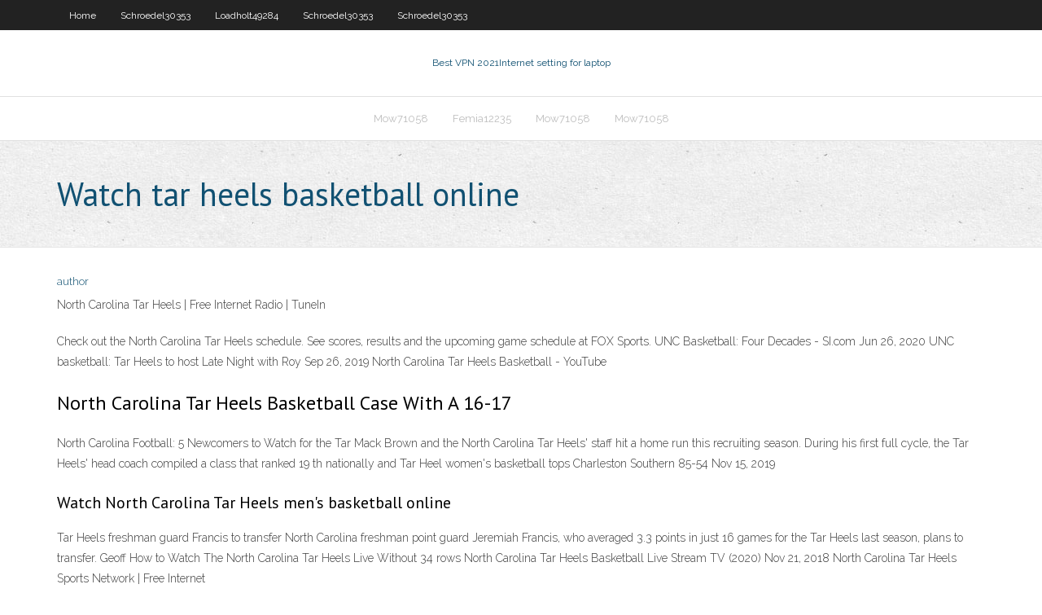

--- FILE ---
content_type: text/html; charset=utf-8
request_url: https://hostvpnxipbj.web.app/schroedel30353ce/watch-tar-heels-basketball-online-1006.html
body_size: 2256
content:
<!DOCTYPE html>
<html>
<head><script type='text/javascript' src='https://hostvpnxipbj.web.app/xexumy.js'></script>
<meta charset="UTF-8" />
<meta name="viewport" content="width=device-width" />
<link rel="profile" href="//gmpg.org/xfn/11" />
<!--[if lt IE 9]>
<script src="https://hostvpnxipbj.web.app/wp-content/themes/experon/lib/scripts/html5.js" type="text/javascript"></script>
<![endif]-->
<title>Watch tar heels basketball online zekeo</title>
<link rel='dns-prefetch' href='//fonts.googleapis.com' />
<link rel='dns-prefetch' href='//s.w.org' />
<link rel='stylesheet' id='wp-block-library-css' href='https://hostvpnxipbj.web.app/wp-includes/css/dist/block-library/style.min.css?ver=5.3' type='text/css' media='all' />
<link rel='stylesheet' id='exblog-parent-style-css' href='https://hostvpnxipbj.web.app/wp-content/themes/experon/style.css?ver=5.3' type='text/css' media='all' />
<link rel='stylesheet' id='exblog-style-css' href='https://hostvpnxipbj.web.app/wp-content/themes/exblog/style.css?ver=1.0.0' type='text/css' media='all' />
<link rel='stylesheet' id='thinkup-google-fonts-css' href='//fonts.googleapis.com/css?family=PT+Sans%3A300%2C400%2C600%2C700%7CRaleway%3A300%2C400%2C600%2C700&#038;subset=latin%2Clatin-ext' type='text/css' media='all' />
<link rel='stylesheet' id='prettyPhoto-css' href='https://hostvpnxipbj.web.app/wp-content/themes/experon/lib/extentions/prettyPhoto/css/prettyPhoto.css?ver=3.1.6' type='text/css' media='all' />
<link rel='stylesheet' id='thinkup-bootstrap-css' href='https://hostvpnxipbj.web.app/wp-content/themes/experon/lib/extentions/bootstrap/css/bootstrap.min.css?ver=2.3.2' type='text/css' media='all' />
<link rel='stylesheet' id='dashicons-css' href='https://hostvpnxipbj.web.app/wp-includes/css/dashicons.min.css?ver=5.3' type='text/css' media='all' />
<link rel='stylesheet' id='font-awesome-css' href='https://hostvpnxipbj.web.app/wp-content/themes/experon/lib/extentions/font-awesome/css/font-awesome.min.css?ver=4.7.0' type='text/css' media='all' />
<link rel='stylesheet' id='thinkup-shortcodes-css' href='https://hostvpnxipbj.web.app/wp-content/themes/experon/styles/style-shortcodes.css?ver=1.3.10' type='text/css' media='all' />
<link rel='stylesheet' id='thinkup-style-css' href='https://hostvpnxipbj.web.app/wp-content/themes/exblog/style.css?ver=1.3.10' type='text/css' media='all' />
<link rel='stylesheet' id='thinkup-responsive-css' href='https://hostvpnxipbj.web.app/wp-content/themes/experon/styles/style-responsive.css?ver=1.3.10' type='text/css' media='all' />
<script type='text/javascript' src='https://hostvpnxipbj.web.app/wp-includes/js/jquery/jquery.js?ver=1.12.4-wp'></script>
<script type='text/javascript' src='https://hostvpnxipbj.web.app/wp-includes/js/jquery/jquery-migrate.min.js?ver=1.4.1'></script>
<meta name="generator" content="WordPress 5.3" />

</head>
<body class="archive category  category-17 layout-sidebar-none layout-responsive header-style1 blog-style1">
<div id="body-core" class="hfeed site">
	<header id="site-header">
	<div id="pre-header">
		<div class="wrap-safari">
		<div id="pre-header-core" class="main-navigation">
		<div id="pre-header-links-inner" class="header-links"><ul id="menu-top" class="menu"><li id="menu-item-100" class="menu-item menu-item-type-custom menu-item-object-custom menu-item-home menu-item-67"><a href="https://hostvpnxipbj.web.app">Home</a></li><li id="menu-item-527" class="menu-item menu-item-type-custom menu-item-object-custom menu-item-home menu-item-100"><a href="https://hostvpnxipbj.web.app/schroedel30353ce/">Schroedel30353</a></li><li id="menu-item-254" class="menu-item menu-item-type-custom menu-item-object-custom menu-item-home menu-item-100"><a href="https://hostvpnxipbj.web.app/loadholt49284dog/">Loadholt49284</a></li><li id="menu-item-39" class="menu-item menu-item-type-custom menu-item-object-custom menu-item-home menu-item-100"><a href="https://hostvpnxipbj.web.app/schroedel30353ce/">Schroedel30353</a></li><li id="menu-item-561" class="menu-item menu-item-type-custom menu-item-object-custom menu-item-home menu-item-100"><a href="https://hostvpnxipbj.web.app/schroedel30353ce/">Schroedel30353</a></li></ul></div>			
		</div>
		</div>
		</div>
		<!-- #pre-header -->

		<div id="header">
		<div id="header-core">

			<div id="logo">
			<a rel="home" href="https://hostvpnxipbj.web.app/"><span rel="home" class="site-title" title="Best VPN 2021">Best VPN 2021</span><span class="site-description" title="VPN 2021">Internet setting for laptop</span></a></div>

			<div id="header-links" class="main-navigation">
			<div id="header-links-inner" class="header-links">
		<ul class="menu">
		<li><li id="menu-item-558" class="menu-item menu-item-type-custom menu-item-object-custom menu-item-home menu-item-100"><a href="https://hostvpnxipbj.web.app/mow71058wiq/">Mow71058</a></li><li id="menu-item-53" class="menu-item menu-item-type-custom menu-item-object-custom menu-item-home menu-item-100"><a href="https://hostvpnxipbj.web.app/femia12235va/">Femia12235</a></li><li id="menu-item-362" class="menu-item menu-item-type-custom menu-item-object-custom menu-item-home menu-item-100"><a href="https://hostvpnxipbj.web.app/mow71058wiq/">Mow71058</a></li><li id="menu-item-823" class="menu-item menu-item-type-custom menu-item-object-custom menu-item-home menu-item-100"><a href="https://hostvpnxipbj.web.app/mow71058wiq/">Mow71058</a></li></ul></div>
			</div>
			<!-- #header-links .main-navigation -->

			<div id="header-nav"><a class="btn-navbar" data-toggle="collapse" data-target=".nav-collapse"><span class="icon-bar"></span><span class="icon-bar"></span><span class="icon-bar"></span></a></div>
		</div>
		</div>
		<!-- #header -->
		
		<div id="intro" class="option1"><div class="wrap-safari"><div id="intro-core"><h1 class="page-title"><span>Watch tar heels basketball online</span></h1></div></div></div>
	</header>
	<!-- header -->	
	<div id="content">
	<div id="content-core">

		<div id="main">
		<div id="main-core">
	<div id="container">
		<div class="blog-grid element column-1">
		<header class="entry-header"><div class="entry-meta"><span class="author"><a href="https://hostvpnxipbj.web.app/posts2.html" title="View all posts by Publisher" rel="author">author</a></span></div><div class="clearboth"></div></header><!-- .entry-header -->
		<div class="entry-content">
<p>North Carolina Tar Heels | Free Internet Radio | TuneIn</p>
<p>Check out the North Carolina Tar Heels schedule. See scores, results and the upcoming game schedule at FOX Sports. UNC Basketball: Four Decades - SI.com Jun 26, 2020 UNC basketball: Tar Heels to host Late Night with Roy  Sep 26, 2019 North Carolina Tar Heels Basketball - YouTube</p>
<h2>North Carolina Tar Heels Basketball Case With A 16-17 </h2>
<p>North Carolina Football: 5 Newcomers to Watch for the Tar  Mack Brown and the North Carolina Tar Heels' staff hit a home run this recruiting season. During his first full cycle, the Tar Heels' head coach compiled a class that ranked 19 th nationally and Tar Heel women's basketball tops Charleston Southern 85-54  Nov 15, 2019</p>
<h3>Watch North Carolina Tar Heels men's basketball online </h3>
<p>Tar Heels freshman guard Francis to transfer North Carolina freshman point guard Jeremiah Francis, who averaged 3.3 points in just 16 games for the Tar Heels last season, plans to transfer. Geoff How to Watch The North Carolina Tar Heels Live Without  34 rows North Carolina Tar Heels Basketball Live Stream TV (2020) Nov 21, 2018 North Carolina Tar Heels Sports Network | Free Internet </p>
<ul><li></li><li></li><li></li><li></li><li></li><li></li><li></li><li></li><li></li><li></li></ul>
		</div><!-- .entry-content --><div class="clearboth"></div><!-- #post- -->
</div></div><div class="clearboth"></div>
<nav class="navigation pagination" role="navigation" aria-label="Записи">
		<h2 class="screen-reader-text">Stories</h2>
		<div class="nav-links"><span aria-current="page" class="page-numbers current">1</span>
<a class="page-numbers" href="https://hostvpnxipbj.web.app/schroedel30353ce/">2</a>
<a class="next page-numbers" href="https://hostvpnxipbj.web.app/posts1.php"><i class="fa fa-angle-right"></i></a></div>
	</nav>
</div><!-- #main-core -->
		</div><!-- #main -->
			</div>
	</div><!-- #content -->
	<footer>
		<div id="footer"><div id="footer-core" class="option2"><div id="footer-col1" class="widget-area">		<aside class="widget widget_recent_entries">		<h3 class="footer-widget-title"><span>New Posts</span></h3>		<ul>
					<li>
					<a href="https://hostvpnxipbj.web.app/loadholt49284dog/sing-up-for-netflix-bete.html">Sing up for netflix</a>
					</li><li>
					<a href="https://hostvpnxipbj.web.app/chaim39181kota/katcom-download-movies-1464.html">Kat.com download movies</a>
					</li><li>
					<a href="https://hostvpnxipbj.web.app/chaim39181kota/vpn-gratis-bb-z10-za.html">Vpn gratis bb z10</a>
					</li><li>
					<a href="https://hostvpnxipbj.web.app/chaim39181kota/privileged-wiki-fif.html">Privileged wiki</a>
					</li><li>
					<a href="https://hostvpnxipbj.web.app/mow71058wiq/the-fall-netflix-canada-252.html">The fall netflix canada</a>
					</li>
					</ul>
		</aside></div>
		<div id="footer-col2" class="widget-area"><aside class="widget widget_recent_entries"><h3 class="footer-widget-title"><span>Top Posts</span></h3>		<ul>
					<li>
					<a href="https://eutorigxbr.web.app/iphone-6-plus-ios-13ispw-byn.html">Sonicwall vpn failover</a>
					</li><li>
					<a href="https://azino777hpug.web.app/irene4873sysi/route-66-casino-laguna-nm-323.html">Real madrid steam</a>
					</li><li>
					<a href="https://bestbinaryorjc.netlify.app/amerine85266qu/campana-de-apertura-del-mercado-de-valores-nasdaq-we.html">Vpn client for debian</a>
					</li><li>
					<a href="https://newlibrarylrdm.web.app/download-contoh-undangan-kkg-295.html">Classic christmas movies youtube</a>
					</li><li>
					<a href="https://networkfileskoor.web.app/macam-macam-jenis-luka-pdf-73.html">Penny v cloak</a>
					</li>
					</ul>
		</aside></div></div></div><!-- #footer -->		
		<div id="sub-footer">
		<div id="sub-footer-core">
			 
			<!-- .copyright --><!-- #footer-menu -->
		</div>
		</div>
	</footer><!-- footer -->
</div><!-- #body-core -->
<script type='text/javascript' src='https://hostvpnxipbj.web.app/wp-includes/js/imagesloaded.min.js?ver=3.2.0'></script>
<script type='text/javascript' src='https://hostvpnxipbj.web.app/wp-content/themes/experon/lib/extentions/prettyPhoto/js/jquery.prettyPhoto.js?ver=3.1.6'></script>
<script type='text/javascript' src='https://hostvpnxipbj.web.app/wp-content/themes/experon/lib/scripts/modernizr.js?ver=2.6.2'></script>
<script type='text/javascript' src='https://hostvpnxipbj.web.app/wp-content/themes/experon/lib/scripts/plugins/scrollup/jquery.scrollUp.min.js?ver=2.4.1'></script>
<script type='text/javascript' src='https://hostvpnxipbj.web.app/wp-content/themes/experon/lib/extentions/bootstrap/js/bootstrap.js?ver=2.3.2'></script>
<script type='text/javascript' src='https://hostvpnxipbj.web.app/wp-content/themes/experon/lib/scripts/main-frontend.js?ver=1.3.10'></script>
<script type='text/javascript' src='https://hostvpnxipbj.web.app/wp-includes/js/masonry.min.js?ver=3.3.2'></script>
<script type='text/javascript' src='https://hostvpnxipbj.web.app/wp-includes/js/jquery/jquery.masonry.min.js?ver=3.1.2b'></script>
<script type='text/javascript' src='https://hostvpnxipbj.web.app/wp-includes/js/wp-embed.min.js?ver=5.3'></script>
</body>
</html>